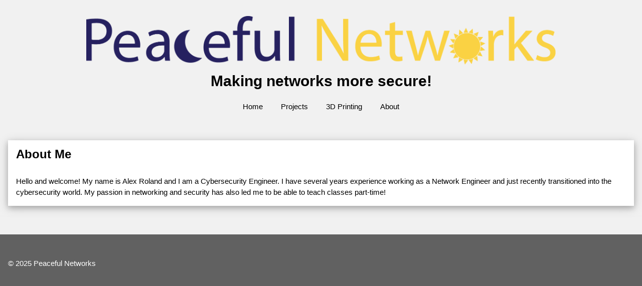

--- FILE ---
content_type: text/html
request_url: https://peacefulnetworks.com/about/
body_size: 872
content:
<!DOCTYPE html>
<html>
        <head>
                <title>Peaceful Networks</title>
                <meta charset="UTF-8">
                <meta name="viewport" content="width=device-width, initial-scale=1">
                <link rel="stylesheet" href="/css/w3.css">
        </head>
        <body class="w3-light-grey">
                <div class="w3-content" style="max-width:1400px">
                        <header class="w3-container w3-center w3-padding-32">
                                <a href="/"><img src="/images/pnlogo-dark.png" style="width:75%"></a>
                                <h2><b>Making networks more secure!</b></h2>
				<!-- Menu bar -->
                                <div>
                                        <a href="/" class="w3-bar-item w3-button">Home</a>
					<a href="/projects/" class="w3-bar-item w3-button">Projects</a>
					<a href="/3D-printing/" class="w3-bar-item w3-button">3D Printing</a>
                                        <a href="/about/" class="w3-bar-item w3-button">About</a>
                                </div>
                        </header>
                        <!-- Grid -->
                        <div class="w3-row">
                                <!-- About entry -->
                                <div class="w3-col l12 s12">
                                        <div class="w3-card-4 w3-margin w3-white">
                                                <div class="w3-container">
                                                        <h3><b>About Me</b></h3>
                                                </div>
                                                <div class="w3-container">
                                                        <p>Hello and welcome! My name is Alex Roland and I am a Cybersecurity Engineer. I have several years experience working as a Network Engineer and just recently transitioned into the cybersecurity world. My passion in networking and security has also led me to be able to teach classes part-time!</p>
                                                </div>
                                        </div>
                                        <hr>
                                </div>
                        </div>
                </div>
                <footer class="w3-container w3-dark-grey w3-padding-32 w3-margin-top">
                        <p>&copy; 2025 Peaceful Networks</p>
                </footer>
        <script defer src="https://static.cloudflareinsights.com/beacon.min.js/vcd15cbe7772f49c399c6a5babf22c1241717689176015" integrity="sha512-ZpsOmlRQV6y907TI0dKBHq9Md29nnaEIPlkf84rnaERnq6zvWvPUqr2ft8M1aS28oN72PdrCzSjY4U6VaAw1EQ==" data-cf-beacon='{"version":"2024.11.0","token":"c580a636be2e4a9a8cb13df4ee666f0d","r":1,"server_timing":{"name":{"cfCacheStatus":true,"cfEdge":true,"cfExtPri":true,"cfL4":true,"cfOrigin":true,"cfSpeedBrain":true},"location_startswith":null}}' crossorigin="anonymous"></script>
</body>
</html>
